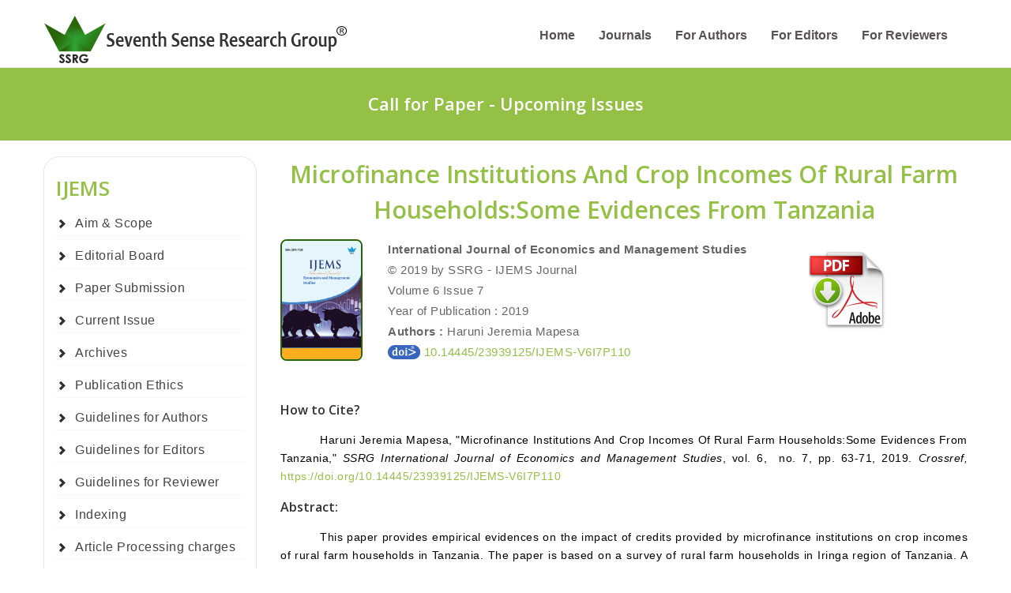

--- FILE ---
content_type: text/html; charset=UTF-8
request_url: https://www.internationaljournalssrg.org/IJEMS/paper-details?Id=374
body_size: 38087
content:
  <!DOCTYPE html>
<html lang="en">
<head>
<meta charSet="utf-8"/>
<meta name="viewport" content="width=device-width, initial-scale=1">
<title>Microfinance Institutions And Crop Incomes Of Rural Farm Households:Some Evidences From Tanzania</title>
<meta name="robots" content="index"/>
<meta name="Author" content="Haruni Jeremia Mapesa"/>
<meta name="title" content="Microfinance Institutions And Crop Incomes Of Rural Farm Households:Some Evidences From Tanzania"/>
<meta name="description" content="This paper provides empirical evidences on the impact of credits provided by microfinance institutions on crop incomes of rural farm households in Tanzania. The paper is based on a survey of rural farm households in Iringa region of Tanzania. A sample of 457 households was involved. Using both qualitative and quantitative analyses the study found that MFIs services have positivebut statistically insignificant impact on crop incomesof farm households. Policy implications include formation of specialized agricultural banks and/or microfinance programmes to deal with unique financial needs of farm households. Government investmentsshould mostly be in agricultural physical infrastructure in rural areas to enhance agriculture productivity, trade and exchange."/>
<meta name="keywords" content="Microfinance, Impact, Crop income, Farm households and Tanzania"/>
<meta name="rights" content="Copyright (International Journal of Economics and Management Studies)"/>
<meta name="citation_title" content="Microfinance Institutions And Crop Incomes Of Rural Farm Households:Some Evidences From Tanzania"/>
<meta name="citation_journal_title" content="International Journal of Economics and Management Studies"/>
<meta name="citation_publisher" content="SSRG International Journal"/>
<meta name="citation_author" content="Haruni Jeremia Mapesa"/>
<meta name="citation_volume" content="Volume 6"/>
<meta name="citation_year" content="2019"/>
<meta name="citation_date" content="2019-07-26"/>
<meta name="citation_online_date" content="2019-07-26"/>
<meta name="citation_doi" content="10.14445/23939125/IJEMS-V6I7P110"/>
<meta name="citation_issn" content="2393-9125"/>
<meta name="citation_abstract" content="This paper provides empirical evidences on the impact of credits provided by microfinance institutions on crop incomes of rural farm households in Tanzania. The paper is based on a survey of rural farm households in Iringa region of Tanzania. A sample of 457 households was involved. Using both qualitative and quantitative analyses the study found that MFIs services have positivebut statistically insignificant impact on crop incomesof farm households. Policy implications include formation of specialized agricultural banks and/or microfinance programmes to deal with unique financial needs of farm households. Government investmentsshould mostly be in agricultural physical infrastructure in rural areas to enhance agriculture productivity, trade and exchange."/>
<meta name="citation_pdf_url" content="https://www.internationaljournalssrg.org/../IJEMS/2019/Volume6-Issue7/IJEMS-V6I7P110.pdf"/>
<meta name="citation_language" content="English" />
<meta property="og:url" content="https://www.internationaljournalssrg.org/IJEMS/paper-details?Id=374"/>
<meta property="og:site_name" content="IJEMS"/>
<meta property="og:title" content="Microfinance Institutions And Crop Incomes Of Rural Farm Households:Some Evidences From Tanzania"/>
<meta property="og:type" content="website"/>
<meta property="og:description" content="This paper provides empirical evidences on the impact of credits provided by microfinance institutions on crop incomes of rural farm households in Tanzania. The paper is based on a survey of rural farm households in Iringa region of Tanzania. A sample of 457 households was involved. Using both qualitative and quantitative analyses the study found that MFIs services have positivebut statistically insignificant impact on crop incomesof farm households. Policy implications include formation of specialized agricultural banks and/or microfinance programmes to deal with unique financial needs of farm households. Government investmentsshould mostly be in agricultural physical infrastructure in rural areas to enhance agriculture productivity, trade and exchange."/>
<meta property="og:image:type" content="image/jpeg"/>
<meta name="og:image" content="https://www.internationaljournalssrg.org/templates/assets/img/bookimages/ssrg-International-Journal-of-Economics-and-Management-Studies.webp"/>
<meta name="twitter:card" content="https://www.internationaljournalssrg.org/templates/assets/img/bookimages/ssrg-International-Journal-of-Economics-and-Management-Studies.webp"/>
<meta name="twitter:site" content="website"/>
<meta name="twitter:description" content="Microfinance Institutions And Crop Incomes Of Rural Farm Households:Some Evidences From Tanzania"/>
<meta name="twitter:title" content="This paper provides empirical evidences on the impact of credits provided by microfinance institutions on crop incomes of rural farm households in Tanzania. The paper is based on a survey of rural farm households in Iringa region of Tanzania. A sample of 457 households was involved. Using both qualitative and quantitative analyses the study found that MFIs services have positivebut statistically insignificant impact on crop incomesof farm households. Policy implications include formation of specialized agricultural banks and/or microfinance programmes to deal with unique financial needs of farm households. Government investmentsshould mostly be in agricultural physical infrastructure in rural areas to enhance agriculture productivity, trade and exchange."/>
<meta name="twitter:image" content="https://www.internationaljournalssrg.org/templates/assets/img/bookimages/ssrg-International-Journal-of-Economics-and-Management-Studies.webp"/>
<meta name="twitter:url" content="https://twitter.com/sense_groups"/> 
  <!-- styles -->
  <link href="https://fonts.googleapis.com/css?family=Open+Sans:400italic,400,600,700" rel="stylesheet">
  <link href="https://www.internationaljournalssrg.org/templates/assets/css/bootstrap.css" rel="stylesheet">
  <link href="https://www.internationaljournalssrg.org/templates/assets/css/bootstrap-responsive.css" rel="stylesheet">
  <link href="https://www.internationaljournalssrg.org/templates/assets/css/docs.css" rel="stylesheet">
  <link href="https://www.internationaljournalssrg.org/templates/assets/css/prettyPhoto.css" rel="stylesheet">
  <link href="https://www.internationaljournalssrg.org/templates/assets/js/google-code-prettify/prettify.css" rel="stylesheet">
  <link href="https://www.internationaljournalssrg.org/templates/assets/css/flexslider.css" rel="stylesheet">
  <link href="https://www.internationaljournalssrg.org/templates/assets/css/sequence.css" rel="stylesheet">
  <link href="https://www.internationaljournalssrg.org/templates/assets/css/style.css" rel="stylesheet">
  <link href="https://www.internationaljournalssrg.org/templates/assets/color/default.css" rel="stylesheet">

  <!-- fav and touch icons -->
  <link rel="shortcut icon" href="https://www.internationaljournalssrg.org/templates/assets/ico/favicon.ico">
  <link rel="apple-touch-icon-precomposed" sizes="144x144" href="https://www.internationaljournalssrg.org/templates/assets/ico/apple-touch-icon-144-precomposed.png">
  <link rel="apple-touch-icon-precomposed" sizes="114x114" href="https://www.internationaljournalssrg.org/templates/assets/ico/apple-touch-icon-114-precomposed.png">
  <link rel="apple-touch-icon-precomposed" sizes="72x72" href="https://www.internationaljournalssrg.org/templates/assets/ico/apple-touch-icon-72-precomposed.png">
  <link rel="apple-touch-icon-precomposed" href="https://www.internationaljournalssrg.org/templates/assets/ico/apple-touch-icon-57-precomposed.png">
  <script async src="https://www.googletagmanager.com/gtag/js?id=G-35XZ9SXC0X"></script>
<script>
  window.dataLayer = window.dataLayer || [];
  function gtag(){dataLayer.push(arguments);}
  gtag('js', new Date());

  gtag('config', 'G-35XZ9SXC0X');
</script>
</head><header>
    <!-- Navbar
    ================================================== -->
    <div class="navbar navbar-fixed-top">
      <div class="navbar-inner">
        <div class="container">
          <!-- logo -->
          <a class="brand logo" href="https://www.internationaljournalssrg.org/"><img src="https://www.internationaljournalssrg.org/templates/assets/img/logo old.png" alt="Seventh Sense Research Group"></a>
          <!-- end logo -->
          <!-- top menu -->
          <div class="navigation">
            <nav>
              <ul class="nav topnav">
              <li class="dropdown">
                                  <a href="https://www.internationaljournalssrg.org/home.html">Home</a> 
                </li> 
               <li class="dropdown">
                                  <a href="https://www.internationaljournalssrg.org/ssrg-journals.html">Journals</a> 
                </li> 
                 <li class="dropdown">
                                  <a href="https://www.internationaljournalssrg.org/forauthors.html">For Authors</a> 
                </li> 
                
                  <li class="dropdown">
                                  <a href="https://www.internationaljournalssrg.org/foreditors.html">For Editors</a> 
                </li> 
                
                 <li class="dropdown">
                                  <a href="https://www.internationaljournalssrg.org/forreviewer.html">For Reviewers</a> 
                </li> 
                
               
                
                <!--
                <li class="dropdown">
                  <a href="#">SSRG</a>
                  <ul class="dropdown-menu">
                  <li class="dropdown">
                                <a href="https://www.internationaljournalssrg.org/about.html">&nbsp;&nbsp;&nbsp;About Us</a> 
              
                <li class="dropdown">
                               <a href="https://www.internationaljournalssrg.org/indexing.html">&nbsp;&nbsp;&nbsp;Indexing</a> 
               <li class="dropdown">
               
              <a href="https://www.internationaljournalssrg.org/impact-factor.html">&nbsp;&nbsp;&nbsp;Impact Factor</a></li>
                   </ul>
                </li> -->
                
                
            <!--    
            <li>
               
                  <a href="https://www.internationaljournalssrg.org/contact.html">CONTACT</a> 
                </li>
                <li class="dropdown">
                  <a href="#">CONFERENCE</a>
                  <ul class="dropdown-menu">
                    <li><a href="https://www.internationaljournalssrg.org/upcoming.html">Upcoming Conference</a></li>
                    <li><a href="blog_right_sidebar.html">Conference Sponsorship</a></li>
                    <li><a href="post_left_sidebar.html">Conference Proceedings</a></li>
                  </ul>
                </li> -->
              </ul>

            </nav>
          </div>
          <!-- end menu -->
        </div>
      </div>
    </div>
<div>

</div>
  </header>

<body>

<section id="subintro">
    <div class="jumbotron subhead" id="overview">
      <div class="container">
        <div class="row">
          <div class="span12">
            <div class="centered">
              <h3><a href="https://www.internationaljournalssrg.org/cal-for-paper.html"  style="color:#fff;text-decoration:none;" target="_blank">Call for Paper - Upcoming Issues<!--January 2026</a> <!-- &nbsp; &nbsp;|&nbsp; &nbsp; 
              <a href="https://www.internationaljournalssrg.org/upcoming.html"  style="color:#fff;text-decoration:none;" target="_blank">Upcoming Conferences 2026</a> --></h3>
            </div>
          </div>
        </div>
      </div>
   </div>
</section><style>
	ul li a{ font-size:16px;}
	#aside {border-radius:20px;}
</style>
 <div class="container">
      <div class="row">
		<div class="span3">
          <aside id="aside">
            <div class="widget">
               <div class="colourh2"><a></a><h2>IJEMS</h2></div>
              <ul class="cat">
                <li><a href="https://www.internationaljournalssrg.org/IJEMS/index.html">Aim & Scope</a></li>
                <li><a href="https://www.internationaljournalssrg.org/IJEMS/editorial-board.html">Editorial Board</a></li>
                <li><a href="https://www.internationaljournalssrg.org/IJEMS/submit-article.html">Paper Submission</a></li>
                <li><a href="https://www.internationaljournalssrg.org/IJEMS/current-issue.html">Current Issue</a></li>
                <li><a href="https://www.internationaljournalssrg.org/IJEMS/archive.html">Archives</a></li>
                <li><a href="https://www.internationaljournalssrg.org/forauthors/publication-ethics.html" target="_blank"> Publication Ethics </a></li>
                <li><a href="https://www.internationaljournalssrg.org/forauthors.html" target="_blank">Guidelines for Authors </a></li>
                <li><a href="https://www.internationaljournalssrg.org/foreditors.html" target="_blank">Guidelines for Editors </a></li>
                <li><a href="https://www.internationaljournalssrg.org/forreviewer.html" target="_blank">Guidelines for Reviewer </a></li>
                <li><a href="https://www.internationaljournalssrg.org/IJEMS/indexing.html">Indexing</a></li>
                <li><a href="https://www.internationaljournalssrg.org/IJEMS/apc.html">Article Processing charges</a></li>
                <li><a href="https://www.internationaljournalssrg.org/IJEMS/mode-of-payment.html">Mode of Payment for APC</a></li>
                <li><a href="https://www.internationaljournalssrg.org/templates/assets/img/wordfiles/IJEMS-Paper Format.doc">Paper Template</a></li>
                <li><a href="https://www.internationaljournalssrg.org/templates/assets/img/wordfiles/IJEMS-Copyright Form.docx">Copyright Form</a></li>
                
              </ul>
            </div>
            </aside>
        </div> <div class="span9">
          <!-- start article 1 -->
          <article class="blog-post">
            <div class="post-heading">
              <h1><center>Microfinance Institutions And Crop Incomes Of Rural Farm Households:Some Evidences From Tanzania</center></h1>
            </div>
            <div class="row">
              <div class="span1.5">
              <center>
                <div class="bookpost-image">
                  <img src="https://www.internationaljournalssrg.org/templates/assets/img/book-ijems.png" alt="" width="100" height="116"/>
                </div>
                </center>
              </div>
              <div class="span5">
                <table class="paper" border="0">
                <tr>
                	<td><b>International Journal of Economics and Management Studies</b></td>
                </tr>
                 <tr>
                	<td>&copy; 2019 by SSRG - IJEMS Journal  </td>
                </tr>
				<tr>
                	<td>Volume 6&nbsp;Issue 7</td>
                </tr>
                <tr>
                	<td>Year of Publication : 2019</td>
                </tr>
                <tr>
                	<td><b>Authors : </b>Haruni Jeremia Mapesa</td>
                </tr>
                                <tr>
                	<td><div class="doi"><a href="https://doi.org/10.14445/23939125/IJEMS-V6I7P110" target="_blank"><img src="https://www.internationaljournalssrg.org/templates/assets/img/doi.gif"/> 10.14445/23939125/IJEMS-V6I7P110</a></div></td>
                </tr>
                              
                </table>
              </div>
              <div class="span2">
             <center><a href="https://www.internationaljournalssrg.org/IJEMS/2019/Volume6-Issue7/IJEMS-V6I7P110.pdf" target="_blank"><img src="https://www.internationaljournalssrg.org/templates/assets/img/PDF3.png" alt="pdf" class="pdfimage"></a></center>
              </div>
            </div>
            <h5>How to Cite?</h5>
                       <p>Haruni Jeremia Mapesa, "Microfinance Institutions And Crop Incomes Of Rural Farm Households:Some Evidences From Tanzania," <i>SSRG International Journal of Economics and Management Studies</i>, vol. 6, &nbsp;no.&nbsp;7, pp. 63-71, 2019. <i>Crossref,</i> <a href="https://doi.org/10.14445/23939125/IJEMS-V6I7P110" target="_blank">https://doi.org/10.14445/23939125/IJEMS-V6I7P110</a></p>
            <h5>Abstract:</h5>
            <p>This paper provides empirical evidences on the impact of credits provided by microfinance institutions on crop incomes of rural farm households in Tanzania. The paper is based on a survey of rural farm households in Iringa region of Tanzania. A sample of 457 households was involved. Using both qualitative and quantitative analyses the study found that MFIs services have positivebut statistically insignificant impact on crop incomesof farm households. Policy implications include formation of specialized agricultural banks and/or microfinance programmes to deal with unique financial needs of farm households. Government investmentsshould mostly be in agricultural physical infrastructure in rural areas to enhance agriculture productivity, trade and exchange.</p>
             <h5>Keywords:</h5>
            <p class="keywords">Microfinance, Impact, Crop income, Farm households and Tanzania</p>
            <h5>References:</h5>
            <p class="references">[1] Banerjee, A., Duflo, E., Glennerster, R. and Kinnan, C. (2009).The Miracle of Microfinance? Evidence from a Randomized Evaluation. Available at [http://econ-www.mitedu/files/4162] . Site visited on 20/6/2011<br />
[2] Barret C.B.; Reardon, T.; and Webb, P. (2001). Non-farm income diversification and household livelihood strategies in rural Africa: Concepts, dynamics and policy implications. Food Policy. 26: 315-331.<br />
[3] Brau, J. and Woller, G. (2004). Microfinance: a comprehensive review of the existing literature. Journal of Entrepreneurial Finance and Business Ventures, 9 (1):1-26<br />
[4] Buckley, G. (1997). Microfinance in Africa: Is either the Problem or the Solution? World Development, 25, (7): 1081-1093.<br />
[5] BoT&ndash;Bank of Tanzania. (2011). Microfinance sector in Tanzania. [http://www.bot.org-tz/microfinancetanzania]. Sit accessed on 13/06/2011.<br />
[6] CGAP. (2003). The Impact of Microfinance: Helping to improve Donor effectiveness in Microfinance. Donor Brief No. 13. July [http://www.cgap.org/docs/donorbrief]. Site visited on 4/4/2018<br />
[7] Cull, R. ; Demirg&uuml;c-Kunt, A. and Morduch, J. (2007). Financial Performance and Outreach: A Global Analysis of lending Micro banks. Economic Journal, 517 (17): 107-133.<br />
[8] Coleman, E. B. (1999). The Impact of group lending in Northeast Thailand. Journal of Development Economics 60: 105-141.<br />
[9] Coleman, E. B. (2006). &lsquo;Microfinance in Northern Thailand&rsquo;: Who Benefits and How much&rsquo;. World Development 34 (9): 1612-1638.<br />
[10] Conning, J. (1999). Outreach sustainability and leverage in monitored and peer monitored lending. Journal of Development Economics. 60: 51-77.<br />
[11] Copestake, J.; Sonia, B.; and Johnson, S. (2001). Assessing the Impact of Micro-credit: A Zambian case study. Journal of Development Studies, 37: 81-100.<br />
[12] Copestake, J. and Williams, R. (2011). What is the impact of microfinance, and what does this imply for microfinance policy and for future impact studies? Oxford Policy Management, Research Report: 40pp [http://www.micro-ned.nl/documents/doc/copestake%20microned%20june202011/pdf].Site visited on 20/8/2011.<br />
[13] Copestake .J. (2011). Microfinance Impact and Innovation Conference 2010: Heralding a new era of microfinance innovation and research? Enterprise Development and Microfinance, 22 (1): 17-29.<br />
[14] Corral, L. and Reardon, T. (2001). Rural non-farm income in Nicaragua. World Development 29 (3): 427-442.<br />
[15] De Janvry, A.; and Sadoulet, E. (2001). Income among Rural households in Mexico: The role of off-farm activities. World Development 29 (3): 467-480.<br />
[16] De Mel, S; Mckenzie, D.J; and Woodruff, C. (2008). Return to Capital in Microenterprises. Evidences from a field experiment. Quarterly Journal of Economics 123 (4): 1329-1373.<br />
[17] Diagne, A. and Zeller, M. (2001). Access to credit and its impact on Welfare in Malawi. International Food Policy Research Institute, Research Report 116: 153pp.<br />
[18] Duvendack, M.; and Palmer-Jones, R. (2011). High Noon for Microfinance Impact Evaluation: Re-investigating the Evidence from Bangladesh. Working Paper 27. The School of International Development, University of East Anglia: 41pp.<br />
[19] Duvendack, M; Palmer-Jones, R; Copestake, J.K.; Hooper L; Loke Y; and Rao, N. (2011). What is the evidence of the impact of microfinance on the well-being of poor people? London: EPPI-Centre, Social Science Research Unit, Institute of Education, University of London. Research Report: 192pp.<br />
[20] Fischer, G. (2010). Contract Structure Risk Sharing and Investment Choices. 58pp. [Available at. http:/www.personal.use.ac.uk/fischerg/research,html]. Site visited on 5/9/2011.<br />
[21] Frazer, H.K. and Kazi, V. (2004): Assessing the Relative Poverty of Clients and Non-Clients of Non- Bank Micro Finance Institutions in Tanzania; Research Report MkukinaNyota Publishers, Dar esSalaam , Tanzania. 45pp.<br />
[22] Ghalib, A.K; Maliki, I; and Imai, K. (2011). The Impact of Microfinance and its Role in Easing Poverty of Rural Households: Estimation from Pakistan. Discussion Paper Series No. 2011-28. Research Institute for Economic and Business Administration, Kobe University: 32pp.<br />
[23] Hair, J. F.; Black, W.C; Babin, B. J. and Anderson, R. E.(2006). Multivariate Data Analysis 6th Edition Pearson Education Inc. USA: 898pp.<br />
[24] Heckman, J. (1979). Sample Selection Bias a Specification Error. Econometrica 49: 153-161.<br />
[25] Heckman, J. ;Ichimura, H.; and Toddi, P. (1998). Matching as an Econometric Evaluation Estimator. Review of Economic Studies 65: 261-294.<br />
[26] Heckman, J. and Jeffrey .A. S. (1999). The pre-programme Earnings Dip and the Determinants of Participation in a Social Programme: Implication for Simple Programme Evaluation Strategies. Economic Journal 109 (457): 313-348.<br />
[27] Imai, K. S. ;Thankom. A; and Samuel, A.K. (2010). Microfinance and Household Poverty Reduction: New Evidence from India. World Development, 38 (12): 1760-1774<br />
[28] Jalilian, H. and Kirkputrick, C. (2005). Does Financial Development Contribute to poverty Reduction? Journal of Development Studies, 41 (4): 636-656.<br />
[29] Johnson, D; and Morduch, J. (2007). Microcredit vs. Micro saving: Evidence from Indonesia. [http//www.siteresources.worldbank.org/INTFR/resource/microcredit-versusmicrosaving-evidencefromindonesia/pdf]. Site visited on 7/3/2011.<br />
[30] Karlan, D. (2001). Microfinance Impact Assessment: The Perils of Using New Members as a Control Group. Journal of Microfinance 3(2): 75-85.<br />
[31] Kessy , S.A. and Urio, F.M. (2006). The contribution of Microfinance Institutions to Poverty Reduction in Tanzania, REPOA Research Report, MkukinaNyota Publishers. Dar es Salaam Tanzania. 42pp.<br />
[32] Khandker S.R. (1998a). Micro credit evaluation: A critical Review, IDS Bulletin 29 (4): 11-20.<br />
[33] Khandker, S.R. (1998b). Fighting Poverty with Micro credit: Experience in Bangladeshi. Oxford University Press. Inc. New York. 25 pp.<br />
[34] Khandker, S.R. (2005). &lsquo;Microfinance and Poverty: Evidence using Panel Data from Bangladesh&rsquo; World Bank Economic Review.19 ( 2): 263-286.<br />
[35] Khandker. R. S. ;Samad, H.A and Khan, Z.H.(1998). Income and Employment Effects of Micro-credit Programmes: Village &ndash;level Evidence from Bangladesh. Journal of Development Studies, 35 (2) December: 96-124.<br />
[36] Kuzilwa, J. A. (2002). The Role of Credit for Small Business Success. The case of National Entrepreneurships Development Fund. Research Report. Mzumbe University, Tanzania: 95pp.<br />
[37] MahantaPadmalochan, Panda Gitanjali and Sreekumar (2012) Status Of Microfinance In India - A Review, International Journal of Marketing, Financial Services &amp; Management Research Vol.1, Issue 11, pp. 142-155<br />
[38] Mahmud, S. (2003). Actually how Empowering is Micro-credit? Development Change, 34 (4): 577-606.<br />
[39] Malimba. M. P. and Ganesan, P. (2009). Repayment Behaviour in Credit and Savings Co-operatives: Empirical and Theoretical Evidence from Rwanda. International Journal of Social Economics, 36 (5): 608-625.<br />
[40] Meyer, R. (2002). The demand for flexible microfinance products: Lessons from Bangladesh. Journal of International Development 14(3): 351-368.<br />
[41] Mohamed, K. (2003). Access to Formal and Quasi-Formal Credit by Smallholder Farmers and Artisanal Fisherman: A case of Zanzibar. Research Report No. 03.6, MkukinaNyota Publishers. Dar es Salaam- Tanzania. 43pp<br />
[42] Montegomery, R. (1996). &lsquo;Disciplining or protecting the poor? Avoiding the social costs of peer pressure in micro-credit schemes&rsquo; Journal of International Development 8 (2): 289-305<br />
[43] Mustafa. S; Ara I; Banu D; Hossain A; Kabir A; Mohsin M; Yusuf A; and Jahan S. (1996). Beacon of Hope: An Impact Assessment Study of BRAC&rsquo;s Rural Development Programme. Research and Evaluation Division Research Report, BRAC, Dhaka Bangladesh. 24pp.<br />
[44] Ndunguru, P.C. (2007). Econometrics: A science for Non-experimental Data Analysis.1st edition. Research Information and Publication Department, Mzumbe University, Tanzania: 238pp.<br />
[45] Pitt, M. and Khandker, S.R. (1998). The Impact of Group-Based Credit Programs on Poor Households in Bangladesh: Does the Gender of Participants Matter? Journal of Political Economy 106, (5, October) : 958-996<br />
[46] Prathap B.N.; Mahesh K. and Karthik K (2018). Impact of Micro Finance on Poverty Alleviation. Journal of Management Vol.5, Issue 4, July-August. 278-286.<br />
[47] Rweyemamu, D.C; Kimaro, M.P.; and Urassa, O.M. (2003). &ldquo;Assessing the Micro-Finance Services in Agricultural Sector Development: A case study of Semi-Formal Financial Institutions in Tanzania. IFPRI, [http://www.ifpri.org/2020/nw/nwpapers/tanzbr200308.pdf.] Site visited on 15/ 6/ 2010.<br />
[48] Satta, T.A. ( 2006). Performance Evaluation of three small firms&rsquo; financing schemes in Tanzania. Journal of Accounting and Organizational Change 2 ( 2): 164- 180<br />
[49] Schreiner, M. (2002). Aspects of outreach: a framework for discussion of the social benefits of microfinance. Journal of international development, 14: 1-13.<br />
[50] Sharif Mohd (2018). A study on the Performance of MFIs in India. International Journal of Accounting and Financial Management Vol., Issue 4, 116-128<br />
[51] Stewart R; van Rooyen, C.; Majoro .M.; De Wet, T. (2010). What is the Impact of Microfinance on poor people: A systematic Review of Evidence from sub-Saharan Africa. Technical Report. Evidence for Policy and Practice Centre, University of London. 58pp.<br />
[52] Temu, A. (1994). A Study on Rural Financial Markets in Tanzania. PhD Thesis , University of London. 340pp.<br />
[53] Tobin, J. (1958). Estimation of relationships for limited dependent variables. Econometrica, 24-36.<br />
[54] Umara, N; Imran, R; Zahear, A; and Saif, M.I. (2011). Impact of Microfinance on Poverty: A case of Pakistan. World Applied Science Journal 12(6): 877-883<br />
[55] URT, (2017). Microfinance policy. Ministry of Finance, Government Printers, Dar es salaam Tanzania: 27pp<br />
[56] Wooldridge, M. J. (2000). Introductory Econometrics: A modern Approach. 2nd edition. MacMillan, New York. 819 pp.<br />
[57] Zaman, H.(1998a). Can Mis-targeting be justified? Insights from BRAC Micro credit programme. IDS Bulletin (29): 59-65.<br />
[58] Zaman, H. (1998b). Who benefits and to what extent? An evaluation of BRAC&rsquo;s micro-credit program&rsquo; University of Sussex, D.Phil. Thesis, Sussex. 291pp.<br />
[59] Zeller ,M. ; Diagne, A and Mataya, C. (1997). Market access by smallholder farmers in Malawi: Implications for technology adoption, agricultural productivity and crop income. Agricultural Economics 19 (1-2): 219-229.<br />
[60] Zeller, M.; Sharma, M; Akhter, U. A. and Shahidu, R. (2001). Group &ndash;Based Financial Institutions for the Rural Poor in Bangladesh: An Institutional and Household- Level Analysis. IFPRI Research Report No.120: 100pp.</p>
           
            
<div id="menu-mobile">
     <table class="mobilemenu" border="0" align="center">
        <thead>
            <th colspan="3"> IJEMS MENUS </th>
        </thead> 
        <tbody>
            <tr>
                <td>
                	<button class="btn btn-success"><a href="https://www.internationaljournalssrg.org/IJEMS/index.html">IJEMS Aim & Scope</a></button>
                </td>
                <td>
                	<button class="btn btn-success"><a href="https://www.internationaljournalssrg.org/IJEMS/editorial-board.html">Editorial Board</a></button>
                </td>
                <td>
                    <button class="btn btn-success"><a href="https://www.internationaljournalssrg.org/IJEMS/submit-article.html">Paper Submission</a></button>
                </td>
             </tr>
             <tr>
                <td>
                	<button class="btn btn-success"><a href="https://www.internationaljournalssrg.org/IJEMS/current-issue.html">Current Issue</a></button>
                </td>
                <td>
                	<button class="btn btn-success"><a href="https://www.internationaljournalssrg.org/IJEMS/archive.html">IJEMS Archives</a></button>
                </td>
                <td>
                    <button class="btn btn-success"><a href="https://www.internationaljournalssrg.org/forauthors/publication-ethics.html" >Publication Ethics</a></button>
                </td>
            </tr>
            <tr>
                
                <td>
                	<button class="btn btn-success"><a href="https://www.internationaljournalssrg.org/forauthors.html">Authors Guidelines </a></button>
                </td>
                <td>
                	<button class="btn btn-success"><a href="https://www.internationaljournalssrg.org/foreditors.html">Editors Guidelines</a></button>
                </td>
                <td>
                	<button class="btn btn-success"><a href="https://www.internationaljournalssrg.org/forreviewer.html">Reviewer Guidelines</a></button>
                </td>
            </tr>
            <tr>
                <td>
                	<button class="btn btn-success"><a href="https://www.internationaljournalssrg.org/IJEMS/indexing.html">Indexing</a></button>
                </td>
                <td>
                	<button class="btn btn-success"><a href="https://www.internationaljournalssrg.org/IJEMS/apc.html">APC</a></button>
                </td>
                <td>
                	<button class="btn btn-success"><a href="https://www.internationaljournalssrg.org/IJEMS/mode-of-payment.html">Mode of Payment</a></button>
                </td>
                </tr>
                <tr>
                	<td><button class="btn btn-success"><a href="https://www.internationaljournalssrg.org/templates/assets/img/wordfiles/IJEMS-Paper Format.doc">Paper Template</a></button></td>
                    <td><button class="btn btn-success"><a href="https://www.internationaljournalssrg.org/templates/assets/img/wordfiles/IJEMS-Copy right form.doc">Copyright Form</a></button></td>
                </tr>
                </tbody>
            </table>
           </div>
            </article>
        </div>
      </div>
  </div>

<!-- Footer
 ================================================== -->
  <div>

  </div>
  <footer class="footer">

    <div class="container">
      <div class="row">
        <div class="span2">
          <div class="widget">
            <h5>Quick Links</h5>
            <ul class="regular">
              <li><a href="https://www.internationaljournalssrg.org/home.html" target="_blank">Home</a></li>
              <li><a href="https://www.internationaljournalssrg.org/ssrg-journals.html" target="_blank">Journals</a></li>
              <li><a href="https://www.internationaljournalssrg.org/cal-for-paper.html" target="_blank">Call For Paper</a></li>
            </ul>
          </div>
        </div>
        
       
        <div class="span2">
          <div class="widget">
           <h5>Authors</h5>
            <ul class="regular">
              <li><a href="https://www.internationaljournalssrg.org/paper-submission.html" target="_blank">Paper submission</a></li>
              <li><a href="https://www.internationaljournalssrg.org/forauthors/author-guideline.html" target="_blank">Preparation Guidelines</a></li>
              <li><a href="https://www.internationaljournalssrg.org/forauthors/reviewprocess.html" target="_blank">Review Process</a></li>	
            </ul>
          </div>
        </div>
        
        <div class="span2">
          <div class="widget">
           <h5>Editors</h5>
            <ul class="regular">
              <li><a href="https://www.internationaljournalssrg.org/forreviewer.html" target="_blank">Reviewer Guidelines</a></li>
              <li><a href="https://www.internationaljournalssrg.org/foreditors/editors.html" target="_blank">Join as Editor</a></li>
              <li><a href="https://www.internationaljournalssrg.org/special-issue-proposal.html" target="_blank">Special Issue Proposal</a></li>	
            </ul>
          </div>
        </div>
        
         
        
        <div class="span2">
          <div class="widget">
            <h5>Events</h5>
            <ul class="regular">
              <li><a href="https://www.internationaljournalssrg.org/conference.html" target="_blank">Conferences</a></li>
              <li><a href="https://www.internationaljournalssrg.org/awards.html" target="_blank">Awards</a></li>
               <li><a href="https://www.internationaljournalssrg.org/special-issues.html" target="_blank">Special Issues</a></li>
              
            </ul>
          </div>
        </div>
        
        <div class="span2">
          <div class="widget">
            <h5>SSRG</h5>
            <ul class="regular">
              
              <li><a href="https://www.internationaljournalssrg.org/contact.html" target="_blank">Contact Us</a></li>
              <!--<li><a href="https://www.internationaljournalssrg.org/impact-factor.html" target="_blank">Impact Factor</a></li>--><br>
              <li><a href="https://www.internationaljournalssrg.org/indexing.html" target="_blank">Indexing</a></li>
            </ul>
          </div>
        </div>
        
        <div class="span2">
          <div class="widget">
            <h5>Follow Us</h5>
            <ul class="regular">
              <li><a href="https://www.facebook.com/SeventhSenseResearchGroup" target="_blank">Facebook</a></li>
              <li><a href="https://in.linkedin.com/">Linkedin</a></li>
              <li><a href="https://twitter.com/sense_groups" target="_blank">Twitter</a></li>
            </ul>
          </div>
        </div>
        
        
        
        
      </div>
    </div>
    
    <div class="verybottom">
      <div class="container">
        <div class="row">
          <div class="span4">
            <h6>
              &copy; SSRG International Journals - All right reserved
            </h6>
          </div>
          <div class="span4">
            <a rel="license" href="http://creativecommons.org/licenses/by-nc-nd/4.0/"><img alt="Creative Commons License" style="border-width:0" src="https://i.creativecommons.org/l/by-nc-nd/4.0/88x31.png" /></a><br /><h6>SSRG site and its metadata are licensed under CC <br>BY-NC-ND</h6></span> 
          </div>
          <div class="span4">
            <div class="credits">
             <h6>Designed by &nbsp;<a href="http://www.infodazz.org/" target="_blank" style="color:#94C045">Infodazz</a></h6>
            </div>
          </div>
        </div>
      </div>
    </div>
  </footer>

  <!-- JavaScript Library Files -->
  <script src="https://www.internationaljournalssrg.org/templates/assets/js/jquery.min.js"></script>
  <script src="https://www.internationaljournalssrg.org/templates/assets/js/jquery.easing.js"></script>
  <script src="https://www.internationaljournalssrg.org/templates/assets/js/google-code-prettify/prettify.js"></script>
  <script src="https://www.internationaljournalssrg.org/templates/assets/js/modernizr.js"></script>
  <script src="https://www.internationaljournalssrg.org/templates/assets/js/bootstrap.js"></script>
  <script src="https://www.internationaljournalssrg.org/templates/assets/js/jquery.elastislide.js"></script>
  <script src="https://www.internationaljournalssrg.org/templates/assets/js/sequence/sequence.jquery-min.js"></script>
  <script src="https://www.internationaljournalssrg.org/templates/assets/js/sequence/setting.js"></script>
  <script src="https://www.internationaljournalssrg.org/templates/assets/js/jquery.prettyPhoto.js"></script>
  <script src="https://www.internationaljournalssrg.org/templates/assets/js/application.js"></script>
  <script src="https://www.internationaljournalssrg.org/templates/assets/js/jquery.flexslider.js"></script>
  <script src="https://www.internationaljournalssrg.org/templates/assets/js/hover/jquery-hover-effect.js"></script>
  <script src="https://www.internationaljournalssrg.org/templates/assets/js/hover/setting.js"></script>

  <!-- Template Custom JavaScript File -->
  <script src="https://www.internationaljournalssrg.org/templates/assets/js/custom.js"></script>
<!-- Go back script -->
<script>
function goBack() {
    window.history.back();
}
</script>
</body>
</html>
